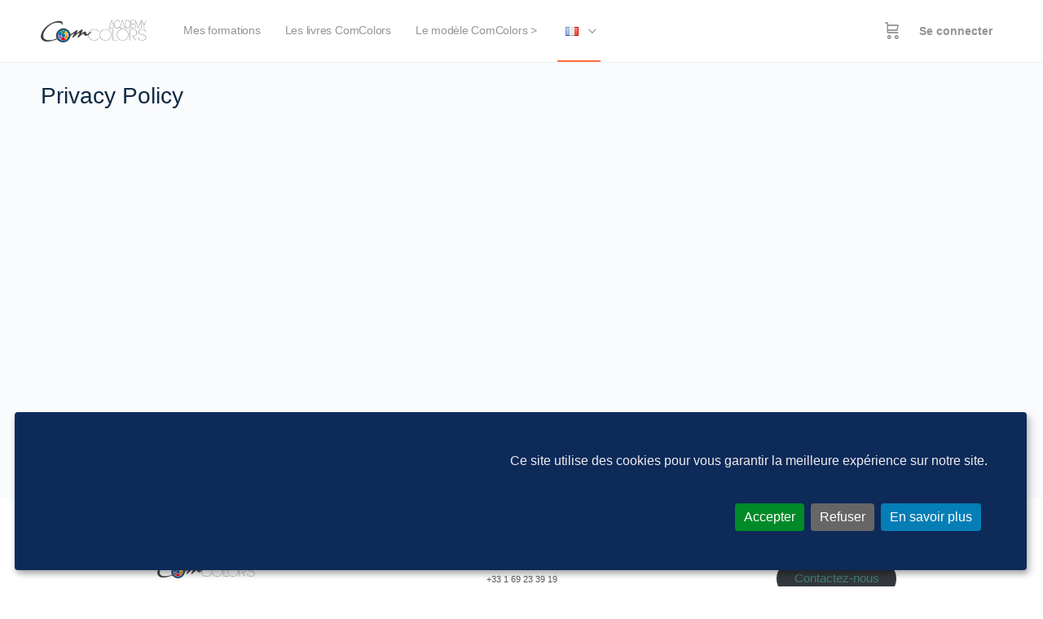

--- FILE ---
content_type: application/javascript; charset=utf-8
request_url: https://academy.comcolors.com/wp-content/themes/buddyboss-theme/assets/js/plugins/learndash.min.js?ver=2.11.0
body_size: 4847
content:
/*! 
 * BuddyBoss Theme JavaScript Library 
 * @package BuddyBoss Theme 
 */
!function(e){"use strict";window.BBLMS={init:function(){this.switchLdGridList(),this.toggleTheme(),this.learnDashSidePanel(),this.lms_user_profile_js(),this.lms_single_course(),this.course_archive_js(),this.quizDetails(),this.quizUpload(),this.setElementorSpacing(),this.bbStickyLdSidebar(),this.singleLesson(),this.singleTopic(),this.singleQuiz(),this.showMoreParticipants(),this.inforBarStatus()},switchLdGridList:function(){var t=e(".bb-course-items:not(.is-cover)");e(document).on("click",".grid-filters .layout-view-course:not(.active)",(function(s){if(s.preventDefault(),void 0!==e(this).parent().attr("data-view")&&"ld-course"===e(this).parent().attr("data-view")){var a=e(this).parents("form");BBLMS.ajax_request&&BBLMS.ajax_request.abort(),t=e(this).parents("form").find(".bb-course-items:not(.is-cover)"),e(this).hasClass("layout-list-view")?(a.find(".layout-view-course").removeClass("active"),t.removeClass("grid-view"),t.removeClass("bb-grid"),t.removeClass("list-view"),t.removeClass("bb-list"),e(this).addClass("active"),t.addClass("list-view"),t.addClass("bb-list"),BBLMS.ajax_request=e.ajax({method:"POST",url:bs_data.ajaxurl,nonce:bs_data.nonce_list_grid,data:"action=buddyboss_lms_save_view&option=bb_layout_view&object="+e(this).parent().attr("data-view")+"&type=list&nonce="+bs_data.nonce_list_grid,success:function(e){}})):(a.find(".layout-view-course").removeClass("active"),t.removeClass("grid-view"),t.removeClass("bb-grid"),t.removeClass("list-view"),t.removeClass("bb-list"),e(this).addClass("active"),t.addClass("grid-view"),t.addClass("bb-grid"),BBLMS.ajax_request=e.ajax({method:"POST",url:bs_data.ajaxurl,nonce:bs_data.nonce_list_grid,data:"action=buddyboss_lms_save_view&option=bb_layout_view&object="+e(this).parent().attr("data-view")+"&type=grid&nonce="+bs_data.nonce_list_grid,success:function(e){}}))}}))},showMoreParticipants:function(){var t=e(".lms-course-members-list .lms-course-sidebar-heading .lms-count").text(),s=2,a=e(".lms-course-members-list #buddyboss_theme_learndash_course_participants_course_id").val(),o=e(".lms-course-members-list .bb-course-member-wrap .lme-more i"),i=e(".lms-course-members-list .bb-course-member-wrap .lme-more");e(".lms-course-members-list").on("click",".bb-course-member-wrap .lme-more",(function(){e(this).hasClass("loading-members")||(e(this).addClass("loading-members"),o.removeClass("bb-icon-angle-down"),o.addClass("bb-icon-spin"),o.addClass("animate-spin"),e(".lms-course-members-list .bb-course-member-wrap .lme-less").hide(),e.ajax({method:"GET",url:bs_data.ajaxurl,data:"action=buddyboss_lms_get_course_participants&_wpnonce="+bs_data.learndash.nonce_get_courses+"&total="+t+"&page="+s+"&course="+a,success:function(t){e(".lms-course-members-list .bb-course-member-wrap .course-members-list.course-members-list-extra").show(),e(".lms-course-members-list .bb-course-member-wrap .course-members-list-extra").append(t.data.html),e(window).trigger("resize"),"false"===t.data.show_more&&e(".lms-course-members-list .bb-course-member-wrap .lme-more").remove(),s=t.data.page,0===e(".ld-sidebar-widgets").length&&e(".lms-topic-sidebar-wrapper .lms-topic-sidebar-data").animate({scrollTop:e(document).height()},1e3),o.addClass("bb-icon-angle-down"),o.removeClass("bb-icon-spin"),o.removeClass("animate-spin"),i.removeClass("loading-members")}}))}))},fetchCourses:function(t){var s=e("#bb-courses-directory-form");void 0!==t&&e(t).length>0&&(s=e(t).closest("form.bb-courses-directory"));for(var a=!1,o=["filter-categories","filter-instructors","search"],i=0;i<o.length;i++){var n=BBGetUrlParameter(window.location.search,o[i]),r=s.find('[name="'+o[i]+'"]').val();if(n!==r)switch(o[i]){case"filter-categories":case"filter-instructors":(n||"all"!==r)&&(a=!0);break;default:a=!0}if(a)break}a&&s.find('[name="current_page"]').val(1);var l=s.serialize(),c=bs_data.learndash.course_archive_url;return s.hasClass("bb-elementor-widget")&&(c=s.data("current_page_url")),l+="&request_url="+encodeURIComponent(c),BBLMS.ajax_request=e.ajax({method:"GET",url:bs_data.ajaxurl,data:l+"&action=buddyboss_lms_get_courses&_wpnonce="+bs_data.learndash.nonce_get_courses,success:function(t){_.isUndefined(t.data.layout)||(e(".layout-view").removeClass("active"),e(".layout-"+t.data.layout+"-view").addClass("active"));var a=s.find('[name="current_page"]').val();isNaN(a)&&(a=1),a>1&&!e("body").hasClass("bp-user")&&(c+="page/"+a+"/"),c+="?"+l,window.history.pushState({bblms_has_changes:!0,courses_html:t.data.html,type:s.find('[name="type"]').val()},"",c),s.find(".bs-dir-list").html(t.data.html),s.find("li.selected a span").text(t.data.count);var o=s.data("courses_label");if(1===parseInt(t.data.count)&&(o=s.data("course_label")),s.find(".bb-item-count").html('<span class="bb-count">'+t.data.count+"</span> "+o),t.data.scopes)for(var i in t.data.scopes)s.find("li#courses-"+i+" a span").text(t.data.scopes[i]).show();e(".courses-nav").find(".bb-icon-loader").remove()}}),!1},fetchCoursesPagination:function(t){var s=e("#bb-courses-directory-form");void 0!==t&&e(t).length>0&&(s=e(t).closest("form.bb-courses-directory"));var a=s.serialize(),o=s.attr("action");s.hasClass("bb-elementor-widget")&&(o=s.data("current_page_url")),""===o&&(o=bs_data.learndash.course_archive_url),a+="&request_url="+encodeURIComponent(o);var i=s.data("order");void 0!==i&&!1!==i&&(a=a+"&order="+i);var n=s.data("orderby");return void 0!==n&&!1!==n&&(a=a+"&orderby="+n),e.ajax({method:"GET",url:bs_data.ajaxurl,data:a+"&action=buddyboss_lms_get_courses&_wpnonce="+bs_data.learndash.nonce_get_courses,success:function(t){_.isUndefined(t.data.layout)||(e(".layout-view").removeClass("active"),e(".layout-"+t.data.layout+"-view").addClass("active"));var i=s.find('[name="current_page"]').val();if(isNaN(i)&&(i=1),"/"!==o.substr(-1)&&(o+="/"),i>1&&!e("body").hasClass("bp-user")&&(o+="page/"+i+"/"),o+="?"+a,window.history.pushState({bblms_has_changes:!0,courses_html:t.data.html,type:s.find('[name="type"]').val()},"",o),s.find(".bs-dir-list").html(t.data.html),s.find("li.selected a span").text(t.data.count),t.data.scopes)for(var n in t.data.scopes)s.find("li#courses-"+n+" a span").text(t.data.scopes[n]).show();e(".courses-nav").find(".bb-icon-loader").remove();var r=null,l=0,c=e("body.bb-is-mobile").length;if(e("#wpadminbar").length&&(l+=e("#wpadminbar").height()),e(".sticky-header .site-header--bb").length&&(l+=e(".sticky-header .site-header--bb").height()),!c){var d=e(".main-navs.bp-navs");(d.hasClass("courses-type-navs")&&d.hasClass("dir-navs")||d.hasClass("users-nav"))&&(r=d.offset().top)}r||(r=s.find(".bs-dir-list").length?s.find(".bs-dir-list").offset().top:s.offset().top),e("html, body").animate({scrollTop:r-l},400)}}),!1},course_archive_js:function(){e(document).on("change","#bb-courses-directory-form input[type=checkbox]",(function(e){e.preventDefault(),window.BBLMS.fetchCourses()})),window.onpopstate=function(t){if(t.state&&(!!t.state.hasOwnProperty("bblms_has_changes")&&t.state.bblms_has_changes)){var s=e("#bb-courses-directory-form");s.find(".bs-dir-list").html(t.state.courses_html),s.find('[name="type"]').val(t.state.type),s.find(".component-navigation > li").each((function(){e(this).removeClass("selected"),BBGetUrlParameter(e(this).find(" > a").attr("href"),"type")===t.state.type&&e(this).addClass("selected")}))}},e(document).on("click","#bb-course-list-grid-filters .grid-filters a:not(.active)",(function(t){t.preventDefault(),BBLMS.ajax_request&&BBLMS.ajax_request.abort(),e("#bb-course-list-grid-filters .grid-filters a").removeClass("active"),e(t.currentTarget).addClass("active");var s=e(t.currentTarget).data("view"),a=e(".ld-course-list-content");a.hasClass("list-view")&&a.removeClass("list-view"),a.hasClass("grid-view")&&a.removeClass("grid-view"),a.addClass(s+"-view"),BBLMS.ajax_request=e.ajax({method:"POST",url:bs_data.ajaxurl,nonce:bs_data.nonce_list_grid,data:"action=buddyboss_lms_save_view&option=bb_layout_view&object="+e(this).parent().attr("data-view")+"&type="+s+"&nonce="+bs_data.nonce_list_grid,success:function(e){}})})),e(document).ready((function(){if(e("body #bb-course-list-grid-filters").length){var t="";t=e("#bb-course-list-grid-filters .grid-filters .layout-grid-view").hasClass("active")?"grid-view":"list-view",e(".ld-course-list-content").addClass(t)}})),e(document).on("change","#bb-courses-directory-form [name='orderby'], #bb-courses-directory-form [name='filter-categories'], #bb-courses-directory-form [name='filter-instructors']",(function(e){e.preventDefault(),window.BBLMS.fetchCourses(e.target)})),e(document).on("click","#bb-courses-directory-form .bs-sort-button",(function(t){t.preventDefault(),t.currentTarget.classList.toggle("active"),e("#bs-courses-order-by").toggleClass("open")})),e(document).on("click","#bb-courses-directory-form .bb-lms-pagination a.page-numbers",(function(t){t.preventDefault();var s=1,a=e(this).attr("href").split("/");if(a.length>0)for(var o=0;o<a.length;o++)if("page"===a[o]){s=a[o+1];break}0===e(this).closest("form").find('[name="current_page"]').length&&e("<input>").attr({type:"hidden",name:"current_page"}).appendTo(e(this).closest("form")),e(this).closest("form").find('[name="current_page"]').val(s),window.BBLMS.fetchCoursesPagination(t.target)})),e(document).on("click","#bb-courses-directory-form .component-navigation a:not(.more-button)",(function(t){t.preventDefault(),BBLMS.ajax_request&&BBLMS.ajax_request.abort(),e(this).closest(".component-navigation").find("> li").removeClass("selected"),e(this).closest("li").addClass("selected").append('<i class="bb-icon-loader animate-spin"></i>');var s=BBGetUrlParameter(e(this).attr("href"),"type");e(this).closest("form").find('[name="type"]').val(s),e(this).closest("form").find('[name="current_page"]').val(1),window.BBLMS.fetchCourses(t.target)})),document.addEventListener("click",(function(t){var s=e("#course-order-dropdown"),a=t.target;if(s===a&&s.contains(a))return!1;for(var o=e("#bb-courses-directory-form .bs-dropdown"),i=e("#bb-courses-directory-form .bs-dropdown-link"),n=0;n<i.length;n++)i[n]===a||i[n].contains(a)||i[n].classList.remove("active");for(n=0;n<o.length;n++)o[n]!=a.parentElement.nextElementSibling&&o[n].classList.remove("open")})),e("form.bb-courses-directory").on("submit",(function(e){return e.preventDefault(),BBLMS.ajax_request&&BBLMS.ajax_request.abort(),window.BBLMS.fetchCourses(e.target),!1})),e("#bb-courses-directory-form #bs_members_search").on("keypress",(function(t){13==t.which&&e(t.target).closest("form.bb-courses-directory").submit()}))},toggleTheme:function(){e(document).on("click","#bb-toggle-theme",(function(t){t.preventDefault();var s="";e("body").hasClass("bb-dark-theme")?(e.removeCookie("bbtheme",{path:"/"}),e("body").removeClass("bb-dark-theme")):(e.cookie("bbtheme","dark",{path:"/"}),e("body").addClass("bb-dark-theme"),s="dark"),"undefined"!=typeof toggle_theme_ajax&&null!=toggle_theme_ajax&&toggle_theme_ajax.abort();var a={action:"buddyboss_lms_toggle_theme_color",color:s};"undefined"!=typeof toggle_theme_ajax&&null!=toggle_theme_ajax&&(toggle_theme_ajax=e.post(ajaxurl,a,(function(e){})))}))},eLearningSizeUpdate:function(){setTimeout((function(){console.log("window.appConf -> ",window.appConf),window.appConf&&window.appConf.onContainersizeUpdated&&window.appConf.onContainersizeUpdated(),window.dispatchEvent(new Event("resize"))}),1e3)},learnDashSidePanel:function(){const t=this;function s(){e(".bb-buddypanel.bb-sfwd-aside .site-header--elementor").length>0&&(setTimeout((function(){e(window).trigger("resize")}),300),setTimeout((function(){e(window).trigger("resize")}),500))}e(document).on("click",".header-maximize-link",(function(a){a.preventDefault(),e("body").addClass("lms-side-panel-close"),e(".lms-topic-sidebar-wrapper").addClass("lms-topic-sidebar-close"),e.cookie("lessonpanel","closed",{path:"/"}),s(),t.eLearningSizeUpdate()})),e(document).on("click",".header-minimize-link",(function(a){a.preventDefault(),e("body").removeClass("lms-side-panel-close"),e(".lms-topic-sidebar-wrapper").removeClass("lms-topic-sidebar-close"),e.removeCookie("lessonpanel",{path:"/"}),s(),t.eLearningSizeUpdate()})),e(window).width()<820&&(e("body").addClass("lms-side-panel-close"),e(".lms-topic-sidebar-wrapper").addClass("lms-topic-sidebar-close show-in-mobile"),e(document).on("click",".header-minimize-link",(function(t){t.preventDefault(),e("body").addClass("lms-side-panel-close-sm")})),e(document).click((function(t){var s=e(".header-minimize-link");s.is(t.target)||0!==s.has(t.target).length||e("body").removeClass("lms-side-panel-close-sm")}))),e(window).on("resize",(function(){e(window).width()<768&&e(document).click((function(t){var s=e(".header-minimize-link");s.is(t.target)||0!==s.has(t.target).length||e("body").removeClass("lms-side-panel-close-sm")}))}))},lms_course_single_js:function(){e(document).on("click",".learndash-course-single-nav",(function(t){t.preventDefault(),e("ul.learndash-course-single-main-nav").find("li.current.selected").removeClass("current").removeClass("selected");var s=e(t.currentTarget).closest("li");s.addClass("current"),s.addClass("selected");var a=e(t.currentTarget).data("tab"),o=e(".learndash-course-single-tab-content");e.each(o,(function(t){var s=e(this);s.data("tab")==a?s.removeClass("hide"):s.addClass("hide")}))}))},lms_single_course:function(){function t(){var t=e(".bb-learndash-banner").height(),s=e(".bb-thumbnail-preview .bb-preview-course-link-wrap");if(s.length)var a=s.height();else a=0;var o=t/2+a/2;e(window).width()>820&&e(".bb-single-course-sidebar.bb-preview-wrap").css({"margin-top":"-"+o+"px"})}function s(){var t=e("#main").width();e(".bb-learndash-banner .bb-course-banner-info.container").width(t)}e(".bb-course-video-overlay").magnificPopup({fixedBgPos:!0,fixedContentPos:!0,items:{src:".bb_course_video_details",type:"inline"},callbacks:{open:function(){e.magnificPopup.instance.close=function(){e(58)&&(e("video").trigger("pause"),e.magnificPopup.proto.close.call(this))}}}}),t(),s(),e(window).on("resize",(function(){s(),t()})),e(".bb-toggle-panel").on("click",(function(e){e.preventDefault(),setTimeout((function(){s()}),300),setTimeout((function(){s()}),600)})),e(".lms-topic-sidebar-wrapper .lms-toggle-lesson").on("click",(function(){setTimeout((function(){e(window).trigger("resize")}),300)}))},lms_user_profile_js:function(){e(document).on("click",".bb-lms-user-profile-tab",(function(t){t.preventDefault(),e("ul.bb-lms-user-profile-tabs").find("li.current.selected").removeClass("current").removeClass("selected");var s=e(t.currentTarget).closest("li");s.addClass("current"),s.addClass("selected");var a=e(t.currentTarget).data("tab"),o=e(".bb-lms-user-profile-tab-content");e.each(o,(function(t){var s=e(this);s.data("tab")==a?s.removeClass("hide"):s.addClass("hide")}))}))},quizDetails:function(){if(e("#bb-lms-quiz-id").length){var t=e("#bb-lms-quiz-id").val();e("div.quiz_progress_container").insertBefore(e(".wpProQuiz_results .wpProQuiz_resultTable")),e("#wpProQuiz_"+t).on("learndash-quiz-init",(function(){}))}},ajaxCompleteProcess:function(){e(document).ajaxComplete((function(t,s,a){if((a.data.indexOf("action=wp_pro_quiz_load_quiz_data")||a.data.indexOf("action=wp_pro_quiz_completed_quiz"))&&a.data&&""!=a.data){var o=a.data.split("&"),i="";for(var n in o)if(-1!=o[n].indexOf("action")){i=void 0!==(i=o[n].split("="))[1]?i[1]:"";break}if(""!=i&&"wp_pro_quiz_load_quiz_data"==i&&e(".wpProQuiz_resultTable").length){e(".bb_avg_progress").show();var r=new ProgressBar.Path("#bb_avg_shape",{duration:3e3,from:{color:"#ECCBFF",width:8},to:{color:"#ECCBFF",width:8},easing:"easeInOut",step:function(e,t){t.path.setAttribute("stroke",e.color),t.path.setAttribute("stroke-width",e.width)}}),l=s.responseJSON.averageResult;l=l>0?-l/100:0,r.animate(l)}if(""!=i&&"wp_pro_quiz_completed_quiz"==i&&e(".wpProQuiz_resultTable").length){o=decodeURIComponent(a.data).split("&");var c="";for(var n in o)if(-1!=o[n].indexOf("results")){c=void 0!==(c=o[n].split("="))[1]?c[1]:"",c=JSON.parse(c);break}void 0!==c.comp.result&&(c=c.comp.result);var d=new ProgressBar.Path("#quiz_shape_progress",{duration:3e3,from:{color:"#00A2FF",width:8},to:{color:"#7FE0FF",width:8},easing:"easeInOut",step:function(e,t){t.path.setAttribute("stroke",e.color),t.path.setAttribute("stroke-width",e.width)}});jQuery(".bb_progressbar_label").text(c+"%"),jQuery(".bb_progressbar_points").text(jQuery(".wpProQuiz_points").text()),c>0&&(c=-c/100),d.animate(c)}}}))},quizUpload:function(){function t(){e("input.wpProQuiz_upload_essay[type=file]:not(.styled)").each((function(){var t=e(this),s=t.attr("id");t.addClass("styled"),t.after('<label for="'+s+'">'+bs_data.translation.choose_a_file_label+"</label>")})),e("input.wpProQuiz_upload_essay[type=file]").change((function(t){var s=e(this);s.next().html(s.val());0===s.val().length?s.next().html(bs_data.translation.choose_a_file_label):s.next().html(s.val().replace(/C:\\fakepath\\/i,""))}))}t(),e(document).ajaxComplete((function(){t()}))},bbStickyLdSidebar:function(){function t(){var t=e("#masthead").outerHeight();if(e(window).width()>820&&0==e(".bb-ld-sticky-sidebar .ld-sidebar-widgets").length){e(".bb-ld-sticky-sidebar").stick_in_parent({offset_top:t+45});var s=0;e("body").hasClass("admin-bar")&&(s=32),e(".lms-topic-sidebar-data").css({"max-height":"calc(100vh - "+(t+s)+"px",top:t+s+"px"})}else e(".bb-ld-sticky-sidebar").trigger("sticky_kit:detach")}t(),e(window).on("resize",(function(){t()})),e(window).on("scroll",(function(){e("#learndash-payment-button-dropdown").length&&(e("#learndash-payment-button-dropdown").fadeOut("fast"),e(".learndash_checkout_buttons .learndash_checkout_button").removeClass("jq-dropdown-open").blur())})),e(".wpProQuiz_matrixSortString").length>0&&e("html").addClass("quiz-sort")},setElementorSpacing:function(){if(e(".elementor-location-header").length>0){var t=e(".elementor-location-header").outerHeight();e(".lms-topic-sidebar-wrapper, #learndash-page-content").css({"min-height":"calc(100vh - "+t+"px)"})}},showQuizNavigation:function(){var t=e(".wpProQuiz_list").find(".wpProQuiz_listItem"),s=e("#bb-lms-quiz-navigation");if(t.length&&s.length){for(var a="<ul>",o=1;o<=t.length;o++)a+='<li><a href="#" class="bb-lms-quiz-questions" data-index="'+(o-1)+'">'+o+"</a></li>";a+="</ul>",s.html(a)}},StyleInputQuestion:function(){function t(){e('.wpProQuiz_questionInput:not([type="text"]):not([type="email"]):not([type="tel"]):not([type="date"])').each((function(){e(this).hasClass("bbstyled")||e(this).addClass("bbstyled").after('<span class="input-style"></span>')}))}t(),e(document).ajaxComplete((function(){t()}))},singleLesson:function(){document.getElementById("learndash-page-content")&&e("#learndash-page-content").scroll((function(){e(window).trigger("resize")}))},singleTopic:function(){var t=e("body.single-sfwd-topic .lms-topic-item.current");t.length&&(t.closest("div").show(),t.parents().closest("li").removeClass("lms-lesson-turnover"));for(var s=[".sfwd-lessons-template-default",".sfwd-topic-template-default",".sfwd-quiz-template-default"],a=0;a<s.length;a++)e(s[a]+" #learndash-page-content #learndash-content #learndash-page-content .learndash_content_wrap #comments.comments-area").length>0&&e(s[a]+" #learndash-page-content #learndash-content #learndash-page-content .learndash_content_wrap #comments.comments-area").remove(),e(s[a]+" #learndash-page-content #learndash-content #learndash-page-content .learndash_content_wrap .ld-focus-comments").length>0&&e(s[a]+" #learndash-page-content #learndash-content #learndash-page-content .learndash_content_wrap .ld-focus-comments").remove()},singleQuiz:function(){var t=e("body.single-sfwd-quiz .lms-quiz-item.current");if(t.length&&(t.closest("div").show(),t.parents().closest("li").removeClass("lms-lesson-turnover")),e(window).width()>768&&e(".wpProQuiz_quiz #bbpress-forums .bs-topic-sidebar-inner").length>0){['.wpProQuiz_content input.wpProQuiz_button[name="startQuiz"]','.wpProQuiz_content .wpProQuiz_QuestionButton[value="Next"]','.wpProQuiz_content .wpProQuiz_QuestionButton[value="Back"]'].forEach((function(t){e(t).click((function(){setTimeout((function(){e(window).trigger("scroll")}),0)}))}))}},inforBarStatus:function(){e(".ld-course-status-segment").length&&e(".ld-course-status-segment").each((function(){""==e(this).find(".ld-course-status-label").text().trim()&&e(this).find(".ld-course-status-label").addClass("no-label")}))}},e(document).ready((function(){window.BBLMS.ajax_request=null,window.BBLMS.init()}))}(jQuery);

--- FILE ---
content_type: application/javascript; charset=utf-8
request_url: https://academy.comcolors.com/wp-content/themes/buddyboss-theme/assets/js/main.min.js?ver=2.11.0
body_size: 11363
content:
/*! 
 * BuddyBoss Theme JavaScript Library 
 * @package BuddyBoss Theme 
 */
!function(e){"use strict";function t(e){var t,i,n=window.location.search.substring(1).split("&");for(i=0;i<n.length;i++)if((t=n[i].split("="))[0]===e)return void 0===t[1]||decodeURIComponent(t[1])}function i(){e(".buddypress.widget .gamipress-buddypress-user-details-listing:not(.is_loaded)").each((function(){""!==e(this).text().trim()&&(e(this).parent().append('<span class="showGamipressData" data-balloon-pos="right" data-balloon="'+bs_data.gamipress_badge_label+'"></span>'),e(this).find("img").length?e(this).parent().find(".showGamipressData").append('<img src="'+e(this).find("img").attr("src")+'"/>'):e(this).parent().find(".showGamipressData").append('<i class="bb-icon-l bb-icon-award"></i>'),e(this).parent().find(".gamipress-buddypress-user-details-listing").wrap('<div class="GamiPress-data-popup"></div>'),e(this).parent().find(".gamipress-buddypress-user-details-listing").append('<i class="bb-icon-l bb-icon-times hideGamipressData"></i>')),e(this).addClass("is_loaded")}))}var n;(window.BuddyBossTheme={init:function(){this.add_Class(),this.header_search(),this.Menu(),this.inputStyles(),this.sidePanel(),this.headerAside(),this.bbMasonry(),this.stickySidebars(),this.bbFitVideo(),this.LoadMorePosts(),this.jsSocial(),this.beforeLogIn(),this.bbRelatedSlider(),this.BuddyPanel_Dropdown(),this.fileUpload(),this.commentsValidate(),this.messageScroll(),e(".ld-in-focus-mode").length<=0&&this.ajax_comment(),this.DropdownToggle(),this.photoCommentFocus(),this.bpRegRequired(),this.inputFileStyle(),this.primaryNavBar(),this.forumsTopic(),this.profileFilterPoint(),this.heartbeat(),this.unReadNotifications(),this.ajaxComplete(),this.bpNavDropDown(),this.scrollToAnchor()},ajaxComplete:function(){e(document).ajaxComplete((function(e,t,i){void 0!==i.data&&"string"==typeof i.data&&i.data.indexOf("action=messages_get_thread_messages")>0&&"undefined"!=typeof wp&&void 0!==wp.heartbeat&&wp.heartbeat.connectNow()}))},ajax_comment:function(){e(document).on("submit","#commentform",(function(t){t.preventDefault();var i=e("#commentform"),n=e.post(i.attr("action"),i.serialize()),o=e("#commentform").find("[type='submit']").val();e("#comment").prop("disabled",!0),e("#commentform").find("[type='submit']").addClass("waiting"),e("#commentform").find("[type='submit']").prop("disabled",!0).val(bs_data.translation.comment_btn_loading),n.success((function(t,i,n){var o=e("<div></div>");o.append(t);var a="#comments",s=o.find(a);s.length<1&&(a=".comment-list",s=o.find(a));var r=s.find("li"),l=!1;r.each((function(t){var i=e(r[t]);0==e("#"+i.attr("id")).length&&(l=i.attr("id"))})),e(a).replaceWith(s);var d=e("#"+l).offset().top;e("body").hasClass("sticky-header")&&(d=e("#"+l).offset().top-e("#masthead").height()),e("body").hasClass("admin-bar")&&(d-=e("#wpadminbar").height()),l&&e("body, html").animate({scrollTop:d},600)})),n.fail((function(t){var i=e("<div></div>");i.append(t.responseText),i.find("style,meta,title,a").remove(),i=i.find(".wp-die-message p").text(),"object"==typeof bb_vue_loader&&"object"==typeof bb_vue_loader.common&&void 0!==bb_vue_loader.common.showSnackbar?bb_vue_loader.common.showSnackbar(i):alert(i)})),n.always((function(){e("#comment").prop("disabled",!1),e("#commentform").find("[type='submit']").removeClass("waiting"),e("#commentform").find("[type='submit']").prop("disabled",!1).val(o)}))}))},add_Class:function(){"complete"!==document.readyState&&"interactive"!==document.readyState||(document.getElementsByTagName("body")[0].className+=" bb-page-loaded");var t=document.querySelector(".bb-left-panel-mobile");t&&t.addEventListener("click",(function(e){e.preventDefault();var t=document.querySelector(".bb-mobile-panel-wrapper"),i=document.body;t.classList.toggle("closed"),i.classList.toggle("bb-mobile-panel-open")})),e(".bb-close-panel").on("click",(function(t){t.preventDefault(),e(".bb-mobile-panel-wrapper").addClass("closed"),e("body").removeClass("bb-mobile-panel-open")})),e(".bp-template-notice.bp-sitewide-notice").insertAfter("#masthead"),document.getElementById("learndash-page-content")&&e(".bp-template-notice.bp-sitewide-notice").prependTo("#learndash-page-content"),"bbp-topic-form"===e(".btn-new-topic").attr("data-modal-id")&&e("body").addClass("forum").find("#bbpress-forums").closest("article.type-page").addClass("type-forum"),e(".bb-sfwd-aside #masthead").hasClass("elementor-header")&&(e(".bb-toggle-panel").prependTo(".ld-course-navigation"),e(".site-header--elementor #bb-toggle-theme").length||e(".site-header--elementor .course-toggle-view").length||e(".bb-elementor-header-items").prependTo(".learndash-content-body")),e(".bb-sfwd-aside #masthead").hasClass("beaver-header")&&(e(".bb-toggle-panel").prependTo(".ld-course-navigation"),e(".bb-elementor-header-items").prependTo(".learndash-content-body")),"1"===e(".beaver-header > header").attr("data-sticky")&&e("body").addClass("beaver-sticky-header"),e(document).on("click","#members-list.item-list:not(.grid) li .has_hook_content .more-action-button",(function(t){e(this).parents("li.item-entry").toggleClass("active").siblings("li").removeClass("active"),t.preventDefault()})),e(".bb-mobile-panel-inner .main-navigation a").on("click",(function(t){!e(t.target).hasClass("bs-submenu-toggle")&&!e(t.target).parents(".bb-menu-section").length>0&&(e(".bb-mobile-panel-wrapper").addClass("closed"),e("body").removeClass("bb-mobile-panel-open"))}))},Menu:function(){e("#activity-sub-nav").BossSocialMenu(90),e("#object-nav:not(.vertical) > ul").BossSocialMenu(90),e(".bb-footer ul.footer-menu").BossSocialMenu(90),e(".bp-navs ul.component-navigation:not(.search-nav)").BossSocialMenu(35),e(".bb-profile-grid.bb-grid .bp-navs.user-subnav ul.subnav").BossSocialMenu(90),e("#object-nav > ul").length>0&&setTimeout((function(){window.dispatchEvent(new Event("resize"))}),0),e(".toggle-button").panelslider({bodyClass:"ps-active",clickClose:!0,onOpen:null}),e(document).on("click",".more-button",(function(t){t.preventDefault(),e(this).toggleClass("active open").next().toggleClass("active open"),e("body").toggleClass("nav_more_option_open")})),e(document).on("click",".hideshow .sub-menu a",(function(t){e("body").trigger("click");var i=e(this).parent();i.parent(".sub-menu").find("li").removeClass("current selected"),i.addClass("current selected")})),e(document).on("click",".bb-share",(function(e){e.preventDefault()})),e(document).click((function(t){var i=e(".more-button, .sub-menu");i.is(t.target)||0!==i.has(t.target).length||(e(".more-button").removeClass("active open").next().removeClass("active open"),e("body").removeClass("nav_more_option_open")),(e(t.target).hasClass("bb_more_dropdown__title")||e(t.target).closest(".bb_more_dropdown__title").length>0)&&(e(".more-button").removeClass("active open").next().removeClass("active open"),e("body").removeClass("nav_more_option_open"))}));var t=e("#masthead").height()+55;e(window).width()>768&&e(".site-content-grid > .bb-share-container").stick_in_parent({offset_top:t,spacer:!1});window.matchMedia("( max-width: 768px )").addEventListener("change",(function(i){i.matches?e(".site-content-grid > .bb-share-container").trigger("sticky_kit:detach"):e(".site-content-grid > .bb-share-container").stick_in_parent({offset_top:t,spacer:!1})})),e(".site-content-grid > .bb-share-container").stick_in_parent({offset_top:t,spacer:!1});var i=e(document),n=e(".sticky-header .site-header"),o=e(".bb-sfwd-aside .buddypanel"),a=e(".single-sfwd-lessons .site-header"),s=e(".single-sfwd-topic .site-header"),r="has-scrolled";i.scroll((function(){n.toggleClass(r,i.scrollTop()>=1),o.toggleClass(r,i.scrollTop()>=5),a.toggleClass(r,i.scrollTop()>=1),s.toggleClass(r,i.scrollTop()>=1)})),e(document).on("click",".header-aside div.menu-item-has-children > a",(function(t){t.preventDefault();var i=e(this).closest("div.menu-item-has-children");i.siblings(".selected").removeClass("selected"),i.toggleClass("selected")})),e("body").mouseup((function(t){e(".header-aside div.menu-item-has-children *").is(t.target)||e(".header-aside div.menu-item-has-children").removeClass("selected")}))},inputStyles:function(){var t=e('.mc4wp-form-fields input[type="submit"]');t.attr("disabled",!0),e('.mc4wp-form-fields input[type="email"]').keyup((function(){0!=e(this).val().length?t.attr("disabled",!1):t.attr("disabled",!0)})),e(".bs-bp-container-reg .field-visibility-settings input[type=radio]").each((function(){var t=e(this);e('<span class="bs-radio"></span>').insertAfter(t),t.addClass("bs-radio"),t.is(":checked")&&(t.next("span.bs-radio").addClass("on"),t.closest("label").addClass("on")),t.change((function(){t.closest("div.radio").find("span.bs-radio").removeClass("on"),t.closest("div.radio").find("label").removeClass("on"),t.next("span.bs-radio").addClass("on"),t.closest("label").addClass("on")}))}))},header_search:function(){e(".site-header.site-header--bb .header-search-link").on("click",(function(t){t.preventDefault(),e("body").toggleClass("search-visible"),navigator.userAgent.match(/(iPod|iPhone|iPad)/)||setTimeout((function(){e("body").find(".header-search-wrap .search-field-top").focus()}),90)})),e(".header-search-wrap .search-field-top").focus((function(){if(!navigator.userAgent.match(/(iPod|iPhone|iPad)/)){var e=this;setTimeout((function(){e.selectionStart=e.selectionEnd=1e4}),0)}})),e(".site-header.site-header--bb .close-search").on("click",(function(t){t.preventDefault(),e("body").removeClass("search-visible"),e(".header-search-wrap input.search-field-top").val("")})),e(document).click((function(t){var i=e(".header-search-wrap, .header-search-link");i.is(t.target)||0!==i.has(t.target).length||e("body").removeClass("search-visible")})),e(document).keyup((function(t){27===t.keyCode&&e("body").removeClass("search-visible")}))},unReadNotifications:function(){var t=[];e(document).on("click",".action-unread",(function(i){var n={action:"buddyboss_theme_unread_notification",notification_id:e(this).data("notification-id")};if(-1!==t.indexOf(e(this).data("notification-id")))return!1;t.push(e(this).data("notification-id"));var o=e(".bb-icon-bell"),a=e(o).parent().children(".count");a.length>0&&("all"!==e(this).data("notification-id")?a.html(parseInt(a.html())-1):parseInt(e("#header-notifications-dropdown-elem ul.notification-list li").length)<25?a.fadeOut():a.html(parseInt(a.html())-parseInt(e("#header-notifications-dropdown-elem ul.notification-list li").length))),("undefined"!==e(".notification-wrap.menu-item-has-children.selected ul.notification-list li").length&&1==e(".notification-wrap.menu-item-has-children.selected ul.notification-list li").length||"all"===e(this).data("notification-id"))&&e("#header-notifications-dropdown-elem ul.notification-list").html('<p class="bb-header-loader"><i class="bb-icon-loader animate-spin"></i></p>'),"all"!==e(this).data("notification-id")&&(e(this).parent().parent().fadeOut(),e(this).parent().parent().remove()),e.post(ajaxurl,n,(function(i){var n=e(".bb-icon-bell"),o=e(n).parent().children(".count");1===t.length&&i.success&&void 0!==i.data&&void 0!==i.data.contents&&e("#header-notifications-dropdown-elem ul.notification-list").length&&e("#header-notifications-dropdown-elem ul.notification-list").html(i.data.contents),void 0!==i.data.total_notifications&&i.data.total_notifications>0&&o.length>0?(e(o).text(i.data.total_notifications),e(".notification-header .mark-read-all").show()):(e(o).remove(),e(".notification-header .mark-read-all").fadeOut());var a=t.indexOf(e(this).data("notification-id"));t.splice(a,1)}))}))},sidePanel:function(){var t="";function i(){if(e("body").hasClass("bb-buddypanel")&&e("body").hasClass("header-style-5")&&e(".buddypanel").css("height",e("html").height()-e(".site-header").height()-e("#wpadminbar").height()+"px"),e("body").hasClass("buddypanel-header")||e("body").hasClass("buddypanel-logo")){if(e(".buddypanel .site-branding").length)var t=e(".buddypanel .site-branding").outerHeight();else t=0;if(e(".buddypanel .panel-head").length)var i=e(".buddypanel .panel-head").outerHeight();else i=0;if(e(".buddypanel .buddypanel-site-icon:visible").length)var n=e(".buddypanel .buddypanel-site-icon").outerHeight();else n=0;e("body:not(.buddypanel-open) .side-panel-inner:not(.is_block)").css("height","100%").css("height","-="+(i+n+40)+"px"),e("body.buddypanel-open .side-panel-inner:not(.is_block)").css("height","100%").css("height","-="+(t+i+40)+"px")}}function n(){window.matchMedia("(pointer: coarse)").matches?e(".side-panel-inner:not(.is_block)").addClass("touch-only"):(e(".side-panel-inner:not(.is_block)").removeClass("touch-only"),e(".side-panel-inner:not(.is_block)").mousewheel((function(t){t.preventDefault(),e(".side-panel-inner").removeClass("touch-only");var i=this.scrollTop;this.scrollTop=i+t.deltaY*t.deltaFactor*-1,e("#buddypanel-menu:not(.buddypanel-menu-block)").addClass("side-panel-scroll"),e("#buddypanel-menu:not(.buddypanel-menu-block) li a").css("margin-top","-"+this.scrollTop+"px"),e("#buddypanel-menu:not(.buddypanel-menu-block) li a:after","#buddypanel-menu:not(.buddypanel-menu-block) li a:before").css("display","none"),clearTimeout(e.data(this,"scrollTimer")),e.data(this,"scrollTimer",setTimeout((function(){e("#buddypanel-menu:not(.buddypanel-menu-block)").removeClass("side-panel-scroll")}),250))})))}e(".bb-toggle-panel").on("click",(function(i){i.preventDefault(),e("body").addClass("buddypanel-transtioned"),e(".buddypanel").on("webkitTransitionEnd otransitionend oTransitionEnd msTransitionEnd transitionend",(function(){setTimeout((function(){e("body").removeClass("buddypanel-transtioned")}),200)})),e("body").hasClass("buddypanel-open")?(e("body").removeClass("buddypanel-open"),t="closed"):(e("body").addClass("buddypanel-open"),t="open"),function(e,t,i,n,o){var a=e+"="+escape(t)+";";i&&(i instanceof Date?isNaN(i.getTime())&&(i=new Date):i=new Date((new Date).getTime()+1e3*parseInt(i)*60*60*24),a+="expires="+i.toUTCString()+";");n&&(a+="path="+n+";");o&&(a+="domain="+o+";");document.cookie=a}("buddypanel",t,30,"/"),e(".elementor-section-stretched").length>0&&(setTimeout((function(){e(window).trigger("resize")}),300),setTimeout((function(){e(window).trigger("resize")}),500)),e(".elementor-section[style*=width]").length>0&&(setTimeout((function(){e(window).trigger("resize")}),300),setTimeout((function(){e(window).trigger("resize")}),500)),e("side-panel-inner:not(.is_block) .bs-submenu-toggle").removeClass("bs-submenu-open"),e("side-panel-inner:not(.is_block) .sub-menu").removeClass("bb-open")})),i(),e(window).on("resize",(function(){i()})),e(".bb-toggle-panel").on("click",(function(e){e.preventDefault(),i(),setTimeout((function(){i()}),300),setTimeout((function(){i()}),600)})),n(),e(window).resize((function(){n()}))},headerAside:function(){function t(){e(".user-wrap .menu-item-has-children").each((function(){var t=e(this),i=e("> .wrapper > .bb-sub-menu",t),n=t.closest(".wrapper"),o=t.position(),a=n.position(),s=o.top+a.top,r=jQuery(window).height()-s-120;i.css({"max-height":r+"px"})})),e(".user-wrap .menupop.parent").each((function(){var t=e(this),i=e("> .ab-sub-wrapper > .ab-submenu",t),n=t.position(),o=jQuery(window).height()-n.top-120;i.css({"max-height":o+"px"})}))}e(".sub-menu-inner > li").each((function(){0!==e(this).find(".ab-sub-wrapper").length&&(e(this).addClass("parent"),e(this).find(".ab-sub-wrapper").addClass("wrapper"))})),t(),e(window).resize((function(){t()})),e(".user-wrap li.parent, .user-wrap .menu-item-has-children").on("mouseover",(function(){var i=e(this),n=e("> .wrapper",i),o=i.position();n.css({top:o.top}),t()}))},DropdownToggle:function(){jQuery(document).on("click","a.bs-dropdown-link.bb-reply-actions-button",(function(e){e.preventDefault(),jQuery(this).hasClass("active")?jQuery(this).removeClass("active").next(".bb-reply-actions-dropdown").removeClass("open").closest("li").removeClass("dropdown-open"):(jQuery("a.bs-dropdown-link.bb-reply-actions-button").removeClass("active").next(".bb-reply-actions-dropdown").removeClass("open").closest("li").removeClass("dropdown-open"),jQuery(this).toggleClass("active").next(".bb-reply-actions-dropdown").toggleClass("open").closest("li").toggleClass("dropdown-open"))})),e(document).click((function(t){var i=e(".bb-reply-actions-dropdown, a.bs-dropdown-link.bb-reply-actions-button"),n=e(".forum_single_action_more-wrap");i.is(t.target)||0!==i.has(t.target).length||(e(".bb-reply-actions-dropdown").removeClass("open"),e("a.bs-dropdown-link.bb-reply-actions-button").removeClass("active").closest("li").removeClass("dropdown-open")),(e(t.target).hasClass("bb_more_dropdown__title")||e(t.target).closest(".bb_more_dropdown__title").length>0)&&(e(".bb-reply-actions-dropdown").removeClass("open"),e("a.bs-dropdown-link.bb-reply-actions-button").removeClass("active").closest("li").removeClass("dropdown-open")),n.is(t.target)||0!==n.has(t.target).length||e(".forum_single_action_wrap.is_visible").removeClass("is_visible")})),e(document).on("click",".bb-reply-actions-dropdown .bbp-reply-to-link",(function(t){e(".bb-reply-actions-dropdown").removeClass("open"),e("a.bs-dropdown-link.bb-reply-actions-button").removeClass("active")})),e(document).on("click",".bs-forums-items .bbp-reply-to-link",(function(t){e(this).closest(".bs-reply-list-item").addClass("in-focus")}))},bbMasonry:function(){e(".bb-masonry").css("visibility","visible").masonry({itemSelector:".bb-masonry .hentry",columnWidth:".bb-masonry-sizer"})},bbSlider:function(){},stickySidebars:function(){var t=e("#masthead").outerHeight(),i=30;e("body").hasClass("sticky-header")&&e("body").hasClass("admin-bar")?i=t+62:e("body").hasClass("sticky-header")?i=t+30:e("body").hasClass("admin-bar")&&(i=62),e(window).width()>1081&&(e(".bb-sticky-sidebar").stick_in_parent({spacer:!1,offset_top:i}),e(".activity #activity-stream #bp-ajax-loader .loading").length&&e(".bb-sticky-sidebar").trigger("sticky_kit:detach"),e(".activity #buddypress").on("bp_ajax_request",'[data-bp-list="activity"]',(function(){e(".bb-sticky-sidebar").stick_in_parent({spacer:!1,offset_top:i})})),e(".bb-sticky-sidebar").parent("#secondary, #user-activity").css("min-height",e(".bb-sticky-sidebar").height()));window.matchMedia("( max-width: 1081px )").addEventListener("change",(function(t){t.matches?e(".bb-sticky-sidebar").trigger("sticky_kit:detach"):e(".bb-sticky-sidebar").stick_in_parent({spacer:!1,offset_top:i})})),e(window).resize((function(){e(".bb-sticky-sidebar").parent("#secondary, #user-activity").css("min-height",e(".bb-sticky-sidebar").height())})),e(".bb-sticky-sidebar").length>0&&e(document).ajaxComplete((function(t,i,n){setTimeout((function(){e(document.body).trigger("sticky_kit:recalc")}),150)}))},bbFitVideo:function(){e(".thrv-page-section .tcb-video-background-el iframe").length>0&&e(".thrv-page-section .tcb-video-background-el iframe").addClass("fitvidsignore"),e(".tutor-video-player iframe").length>0&&e(".tutor-video-player iframe").addClass("fitvidsignore");var t=function(){setTimeout((function(){var t="";!e(".tutor-course-details-page").length>0&&!e(".tutor-course-single-content-wrapper").length>0&&(t='iframe[src*="vimeo"]'),e('iframe[src*="youtube"]'+(t?","+t:"")).parent().fitVids()}),300)};t(),e(document).ajaxComplete((function(){e(".elementor-popup-modal .elementor-widget-video").length||t(),e(".elementor-video-container").addClass("fitvidsignore")}));e(document).on("bp_nouveau_lazy_load",(function(e,i){void 0!==i&&void 0!==i.element&&"iframe"==i.element.getAttribute("data-lazy-type")&&t()}))},LoadMorePosts:function(){e(document).on("click",".button-load-more-posts",(function(t){t.preventDefault();var i=e(this),n=i.attr("href"),o=e(".post-grid");i.addClass("loading"),e.get(n,(function(t){e(".pagination-below").remove(),e(t).find("article.status-publish").each((function(t,i){var n=e(i);o.hasClass("bb-masonry")?o.append(n).masonry("appended",n).masonry():o.append(n)})),e(".post-grid").after(e(t).find(".pagination-below")),e(".post-grid").hasClass("bb-masonry")&&e(".bb-masonry").masonry({});var i=e(t).filter("script.bb_bookmarks_bootstrap");i.length>0&&i.each((function(){e("body").append(e(this))}))}))})),e(document).on("scroll",(function(){var t=e(".post-infinite-scroll");if(t.length){var i=t.offset();e(window).scrollTop()+e(window).height()>i.top&&(t.hasClass("loading")||t.trigger("click"))}}))},postGridLoader:function(){var t=e("article.type-post").not(".first").first().clone();t.removeClass("format-quote"),t.find(".entry-meta").remove(),t.find(".mejs-offscreen").remove(),t.find(".mejs-container").remove(),t.find("img").remove(),t.find(".post-format-icon").remove(),t.find(".post-main-link").remove(),t.find(".bb-gallery-slider").replaceWith('<a href="" class="entry-media entry-img"></a>'),t.find(".entry-img").length||t.prepend('<a href="" class="entry-media entry-img"></a>');for(var i="",n=0;n<=60;n++)i+="&nbsp; ";t.find(".entry-content").html("<span>"+i+"</span>"),i="";for(n=0;n<=20;n++)i+="&nbsp; ";return t.find(".entry-title > a").html(i),t.addClass("loading"),t},jsSocial:function(){e(".bb-shareIcons").jsSocials({showLabel:!0,showCount:!1,shares:[{share:"facebook",label:bs_data.facebook_label},{share:"twitter",label:bs_data.twitter_label}]}),e(".jssocials-share-link").each((function(){var t=e(this).find(".jssocials-share-label").text();e(this).attr("data-balloon-pos","right"),e(this).attr("data-balloon",t),e(this).attr("aria-label",t)})),e(".post-related-posts").find("a[data-balloon-pos]").attr("data-balloon-pos","left")},beforeLogIn:function(){var t="#bp-login-widget-user-login",i="#bp-login-widget-user-pass",n=e("#bp-login-widget-submit");function o(){var o=!1;e(t+","+i).each((function(){""==e(this).val()&&(o=!0)})),o?n.removeClass("bp-login-btn-active"):n.addClass("bp-login-btn-active")}o(),e(t+", "+i).keyup((function(){o()})),setTimeout((function(){e("#bp-login-widget-user-pass").each((function(t,i){e(this).is("*:-webkit-autofill")&&n.addClass("bp-login-btn-active")}))}),200);var a=".bbp-login-form #user_login",s=".bbp-login-form #user_pass",r=e(".bbp-login-form #user-submit");function l(){var t=!1;e(a+","+s).each((function(){""==e(this).val()&&(t=!0)})),t?r.removeClass("bp-login-btn-active"):r.addClass("bp-login-btn-active")}l(),e(a+", "+s).keyup((function(){l()})),e('form.bbp-login-form label[for="user_pass"]').append("<span class='label-switch'></span>"),e(document).on("click","form.bbp-login-form .label-switch",(function(t){var i=e(this),n=i.closest(".bbp-password").find("input#user_pass");i.toggleClass("bb-eye"),i.hasClass("bb-eye")?n.attr("type","text"):n.attr("type","password")})),e('form#bp-login-widget-form label[for="bp-login-widget-user-pass"]').append("<span class='label-switch'></span>"),e(document).on("click","form#bp-login-widget-form .label-switch",(function(t){var i=e(this),n=i.closest("form").find("input#bp-login-widget-user-pass");i.toggleClass("bb-eye"),i.hasClass("bb-eye")?n.attr("type","text"):n.attr("type","password")}))},bbRelatedSlider:function(){if(e("body").hasClass("has-sidebar"))var t=900;else t=544;function i(){var i="rtl"===e("html").attr("dir"),n={infinite:!1,slidesToShow:2,slidesToScroll:2,adaptiveHeight:!0,arrows:!0,prevArrow:i?'<a class="bb-slide-next"><i class="bb-icon-l bb-icon-angle-left"></i></a>':'<a class="bb-slide-prev"><i class="bb-icon-l bb-icon-angle-right"></i></a>',nextArrow:i?'<a class="bb-slide-prev"><i class="bb-icon-l bb-icon-angle-left"></i></a>':'<a class="bb-slide-next"><i class="bb-icon-l bb-icon-angle-right"></i></a>',appendArrows:".post-related-posts h3",rtl:i,responsive:[{breakpoint:t,settings:{slidesToShow:1,slidesToScroll:1}}]};e(".post-related-posts .post-grid").not(".slick-initialized").slick(n)}i(),e(window).on("resize",(function(){i(),e(".post-related-posts .slick-slider").slick("reinit"),e(".post-related-posts .slick-slider").slick("resize"),e(".post-related-posts .slick-slider").slick("refresh")}))},BuddyPanel_Dropdown:function(){e(".buddypanel-menu .sub-menu").each((function(){e(this).closest("li.menu-item-has-children").find("a:first").append('<i class="bb-icon-l bb-icon-angle-down bs-submenu-toggle"></i>')})),e(document).on("click",".bs-submenu-toggle",(function(t){t.preventDefault(),e(this).toggleClass("bs-submenu-open").closest("a").next(".sub-menu").toggleClass("bb-open"),e(this).parent(".menu-item-has-children").toggleClass("bb-open-parent")})),e("aside.buddypanel .buddypanel-menu .current-menu-parent").find("ul.sub-menu").addClass("bb-open");var t=e(".bb-mobile-panel-inner .menu-item-has-children.current-menu-ancestor, .bb-mobile-panel-inner .menu-item-has-children.current_page_item, .bb-mobile-panel-inner .menu-item-has-children.current-menu-item, .bb-mobile-panel-inner .menu-item-has-children.current-menu-parent");t.children("ul.sub-menu").addClass("bb-open"),t.children("ul.sub-menu").prev().children(".bs-submenu-toggle").addClass("bs-submenu-open")},fileUpload:function(){e(".job-manager-form fieldset input[type=file], .ginput_container_fileupload > input[type=file], .ginput_container_post_image input[type=file]").each((function(){var t=e(this),i=t.attr("id");t.after('<label for="'+i+'">'+bs_data.translation.choose_a_file_label+"</label>")})),e(".job-manager-form fieldset input[type=file], .ginput_container_fileupload > input[type=file], .ginput_container_post_image input[type=file]").change((function(t){var i=e(this);i.next().html(i.val());0===i.val().length?i.next().html(bs_data.translation.choose_a_file_label):i.next().html(i.val().replace(/C:\\fakepath\\/i,""))}))},commentsValidate:function(){jQuery.validator.addMethod("BBEmail",(function(e,t){return this.optional(t)||/^([a-zA-Z0-9!#$%&\'*+\/=?^_`{|}~\.-])+\@(([a-zA-Z0-9-])+\.)+([a-zA-Z0-9]{2,4})+$/.test(e)}),bs_data.translation.email_validation);e("#commentform").validate({rules:{author:{required:!0,normalizer:function(t){return e.trim(t)}},email:{required:!0,BBEmail:!0},url:{url:!0},comment:{required:!0,normalizer:function(t){return e.trim(t)}}},messages:{author:"Please enter your name",email:{required:"Please enter an email address",email:"Please enter a valid email address"},url:"Please enter a valid URL e.g. http://www.mysite.com",comment:"Please fill the required field"},errorElement:"div",errorPlacement:function(e,t){t.after(e)}});e("#comment").focus((function(){e(this).parents("#respond").addClass("bb-active")})),e("#comment").blur((function(){e(this).parents("#respond").removeClass("bb-active")}))},messageScroll:function(){},photoCommentFocus:function(){e(document).on("click",".bb-media-model-wrapper .bs-comment-textarea",(function(t){t.preventDefault(),e(".bb-media-model-wrapper").animate({scrollTop:e(".bb-media-model-wrapper")[0].scrollHeight},"slow")}))},bpRegRequired:function(){e(".bs-bp-container-reg .signup-form input").removeAttr("required")},inputFileStyle:function(){var e=document.querySelectorAll(".bb-inputfile");Array.prototype.forEach.call(e,(function(e){var t=e.nextElementSibling,i=t.innerHTML;e.addEventListener("change",(function(e){var n="";(n=this.files&&this.files.length>1?(this.getAttribute("data-multiple-caption")||"").replace("{count}",this.files.length):e.target.value.split("\\").pop())?t.querySelector("span").innerHTML=n:t.innerHTML=i}))}))},primaryNavBar:function(){function t(e){if(Array.isArray(e)){for(var t=0,i=Array(e.length);t<e.length;t++)i[t]=e[t];return i}return[].slice.call(e)}var i=document.getElementById("primary-navbar"),n=document.getElementById("primary-menu"),o=document.getElementById("navbar-extend"),a=document.getElementById("navbar-collapse");function s(){var s=o.children,r=0;[].concat(t(s)).forEach((function(e){e.outHTML="",n.appendChild(e)}));var l=i.offsetWidth-(a.offsetWidth+30),d=(n.offsetWidth,n.children);[].concat(t(d)).forEach((function(t){(r+=t.offsetWidth+(e("body").hasClass("header-style-2")?0:5))>l&&(t.outHTML="",o.appendChild(t))})),o.getElementsByTagName("li").length>=1?a.classList.add("hasItems"):a.classList.remove("hasItems"),n.classList.remove("bb-primary-overflow")}void 0!==n&&null!=n&&(e(window).on("resize",(function(){setTimeout((function(){s()}),300)})),s(),setTimeout((function(){s()}),300),setTimeout((function(){s()}),900),e(".bb-toggle-panel").on("click",(function(t){t.preventDefault(),s(),setTimeout((function(){s(),e(".post-grid").hasClass("bb-masonry")&&e(".bb-masonry").masonry({})}),300),setTimeout((function(){s()}),600)})))},forumsTopic:function(){var i=e("#masthead").outerHeight();e(window).width()>768&&e("#bbpress-forums .bs-topic-sidebar-inner").stick_in_parent({offset_top:i+45,spacer:!1,bottoming:!0});window.matchMedia("( max-width: 768px )").addEventListener("change",(function(t){t.matches?e("#bbpress-forums .bs-topic-sidebar-inner").trigger("sticky_kit:detach"):e("#bbpress-forums .bs-topic-sidebar-inner").stick_in_parent({offset_top:i+45,spacer:!1,bottoming:!1})})),e("body .bbp-topic-form").length&&(e(document).on("keyup",".bbp-topic-form #new-post #bbp_topic_title",(function(t){9!=t.which||t.shiftKey||(t.preventDefault(),e(t.target).closest(".bbp-topic-form #new-post .bbp-editor-content").focus())})),e(document).on("keyup",".bbp-topic-form #new-post .bbp-editor-content",(function(t){9==t.which&&t.shiftKey&&(t.preventDefault(),e(t.target).closest(".bbp-topic-form #new-post #bbp_topic_title").focus())})),e(document).on("keyup",".bbp-topic-form #new-post #bbp_topic_tags",(function(t){9==t.which&&t.shiftKey&&(t.preventDefault(),e(t.target).closest(".bbp-topic-form #new-post #bbp_editor_topic_content").focus())}))),e("body .bbp-reply-form").length&&e(document).on("keyup",".bbp-reply-form #new-post #bbp_topic_tags",(function(t){9==t.which&&t.shiftKey&&(t.preventDefault(),e(t.target).closest(".bbp-reply-form #new-post .bbp-editor-content").focus())}));var n='<div class="bb-modal-overlay js-modal-close"></div>';e(document).on("click","a[data-modal-id]",(function(t){t.preventDefault(),e("body").addClass("bb-modal-overlay-open").append(n),e(".bb-modal-overlay").fadeTo(0,1);var i=e(t.target).closest(".bb-grid"),o=e(this).attr("data-modal-id");if(1===e("body.single-forum").length&&e(t.target).parent().hasClass("bbpress-sidebar")?i=i.find("#bbpress-forums"):0<i.find("#bbpress-forums").length&&(i=e(t.target).closest("#bbpress-forums")),i.find("."+o).fadeIn(0).addClass("bb-modal-open"),i.find(".bbp-reply-form").length){i.find(".bbp-reply-form").find("#bbp_reply_to").val(0),i.find(".bbp-reply-form").find("#bbp-reply-to-user").html(i.find(i.find(".topic-lead").find(".item-meta").get(0)).find(".bbp-author-name").text());var a=i.find("#bbp_topic_id").val(),s=e("#topic-"+a+"-replies li.bs-item-wrap #bbp_topic_excerpt").val();""!=s&&(s+="...",i.find(".bbp-reply-form").find("#bbp-reply-exerpt").text(s));var r=i.find(".bbp-the-content").data("key");void 0!==window.forums_medium_reply_editor&&void 0!==window.forums_medium_reply_editor[r]&&window.forums_medium_reply_editor[r].subscribe("editableInput",(function(){""!=e.trim(window.forums_medium_reply_editor[r].getContent()).replace("<p><br></p>","")?i.find(".bbp-the-content").removeClass("error"):i.find(".bbp-the-content").addClass("error")}))}void 0!==window.forums_medium_topic_editor&&void 0!==window.forums_medium_topic_editor[r]&&window.forums_medium_topic_editor[r].subscribe("editableInput",(function(){""!=e.trim(window.forums_medium_topic_editor[r].getContent()).replace("<p><br></p>","")?i.find(".bbp-the-content").removeClass("error"):i.find(".bbp-the-content").addClass("error")})),i.find(".bbp-topic-form").trigger("bbp_after_load_topic_form",{click_event:this}),i.find(".bbp-reply-form").trigger("bbp_after_load_reply_form",{click_event:this})})),e(document).on("click","a[data-modal-id-inline]",(function(t){if(!e(this).closest(".bs-single-forum-list").hasClass("bb-single")){t.preventDefault(),e("body").addClass("bb-modal-overlay-open").append(n),e(".bb-modal-overlay").fadeTo(0,1);var i=e(this).attr("data-modal-id-inline");e("#"+i).fadeIn(0).addClass("bb-modal-open");var o=e(t.target).closest(".bb-grid");if(o.find(".bbp-reply-form").length){o.find(".bbp-reply-form").find("#bbp-reply-to-user").html(e(e(this).closest("li").find(".bs-reply-list-item").get(0)).find(".item-meta").find(".bbp-author-name").text());var a=e(this).closest(".bs-reply-list-item").find(".bbp-author-name").text().trim(),s=e(this).closest(".bs-reply-list-item").find(">.bbp-reply-content").text().trim().substring(0,50);if(e(this).closest(".bs-reply-list-item").find(">.bbp-reply-content .bb-activity-media-elem").length){var r=e(this).closest(".bs-reply-list-item").find(">.bbp-reply-content .bb-activity-media-elem .document-helper-text")[0];""!==(r=e(r).text())&&(s=e(this).closest(".bs-reply-list-item").find(">.bbp-reply-content").text().trim().replace(new RegExp(r,"g"),"").substring(0,50).trim());var l=e(this).closest(".bs-reply-list-item").find(">.bbp-reply-content .bb-activity-media-elem").not(".document-activity")[0];""!==(l=e(l).text().trim())&&(s=e(this).closest(".bs-reply-list-item").find(">.bbp-reply-content").text().trim().replace(new RegExp(l,"g"),"").substring(0,50).trim())}if(e(this).closest(".bs-reply-list-item").find(">.bbp-reply-content .bb-activity-media-wrap .bp-video-thumbnail-uploader").length){var d=e(this).closest(".bs-reply-list-item").find(">.bbp-reply-content .bb-activity-media-wrap")[0];""!==(d=e(d).text().trim())&&(s=e(this).closest(".bs-reply-list-item").find(">.bbp-reply-content").text().trim().replace(new RegExp(d,"g"),"").substring(0,50).trim())}if(e(this).closest(".bs-reply-list-item").find(">.bbp-reply-content .bbp-reply-revision-log").length){var c=e(this).closest(".bs-reply-list-item").find(">.bbp-reply-content .bbp-reply-revision-log").text().trim();s=e(this).closest(".bs-reply-list-item").find(">.bbp-reply-content").text().trim().replace(new RegExp(c,"g"),"").substring(0,50).trim()}""!==a&&o.find(".bbp-reply-form").find("#bbp-reply-to-user").text(a);var b=o.find(".bbp-reply-form").find("#bbp-reply-exerpt");""!==s?(b.removeClass("show-empty"),s+="..."):b.addClass("show-empty"),b.text(s);var p=o.find(".bbp-the-content").data("key");void 0!==window.forums_medium_reply_editor&&void 0!==window.forums_medium_reply_editor[p]&&window.forums_medium_reply_editor[p].subscribe("editableInput",(function(){""!=e.trim(window.forums_medium_reply_editor[p].getContent()).replace("<p><br></p>","")?o.find(".bbp-the-content").removeClass("error"):o.find(".bbp-the-content").addClass("error")}))}o.find(".bbp-reply-form").trigger("bbp_after_load_inline_reply_form",{click_event:this})}})),e(document).on("click",".js-modal-close",(function(t){t.preventDefault(),e(".bb-modal-box, .bb-modal-overlay").fadeOut(50,(function(){e(".bb-modal-overlay").remove()})),e("body").removeClass("popup-modal-reply bb-modal-overlay-open"),e(".bs-reply-list-item.in-focus").removeClass("in-focus"),e(".bb-modal-box").removeClass("bb-modal-open"),e(this).trigger("bbp_after_close_topic_reply_form",{click_event:this})})),e(document).on("click",".bb-modal-overlay",(function(t){t.preventDefault(),e("body").removeClass("bb-modal-overlay-open"),e(".bb-modal-box, .bb-modal-overlay").fadeOut(50,(function(){e(".bb-modal-overlay").remove()})),e(".bb-modal-box").removeClass("bb-modal-open"),e(document).trigger("bbp_after_close_topic_reply_form_on_overlay",{click_event:this})})),t("bbp_reply_to")&&t("bbp_reply_to")&&(parseInt(t("bbp_reply_to"))>0&&e(document).find(".bbp-reply-to-link."+t("bbp_reply_to")).length?e(window).load((function(){e(".bbp-reply-to-link."+t("bbp_reply_to")).trigger("click")})):e(".bbp-topic-reply-link").trigger("click")),e(".bbp-topic-form form").length&&e(".bbp-topic-form form").find(".bp-feedback.error").length&&e(".btn-new-topic").trigger("click"),e(".bbp-topic-form form").on("keyup","#bbp_topic_title,#bbp_anonymous_author,#bbp_anonymous_email",(function(t){t.preventDefault(),""===e.trim(e(this).val())?e(this).addClass("error"):e(this).removeClass("error")})),e(document).on("click",".bbp-topic-form form #bbp_topic_submit",(function(t){t.preventDefault();var i=e(t.target).closest("form");if(i.hasClass("submitting"))return!1;i.addClass("submitting");var n=!0,o=!0;i.find(".bbp-form-anonymous").length&&(""===e.trim(i.find("#bbp_anonymous_author").val())?(i.find("#bbp_anonymous_author").addClass("error"),n=!1):i.find("#bbp_anonymous_author").removeClass("error"),""===e.trim(i.find("#bbp_anonymous_email").val())?(i.find("#bbp_anonymous_email").addClass("error"),n=!1):i.find("#bbp_anonymous_email").removeClass("error")),""===e.trim(i.find("#bbp_topic_title").val())?(i.find("#bbp_topic_title").addClass("error"),n=!1):i.find("#bbp_topic_title").removeClass("error");var a=i.find(".bbp_editor_topic_content").data("key"),s=!1;void 0!==window.forums_medium_topic_editor&&void 0!==window.forums_medium_topic_editor[a]&&(s=window.forums_medium_topic_editor[a]);var r=i.find("#forums-gif-button").length>0&&!i.find("#forums-gif-button").parents(".post-elements-buttons-item").hasClass("disable"),l=i.find("#bbp_media").length>0&&i.find("#bbp_document").length<=0&&i.find("#bbp_video").length<=0&&r&&i.find("#bbp_media_gif").length>0&&""==i.find("#bbp_media").val()&&""==i.find("#bbp_media_gif").val(),d=i.find("#bbp_document").length>0&&i.find("#bbp_media").length<=0&&i.find("#bbp_video").length<=0&&r&&i.find("#bbp_media_gif").length>0&&""==i.find("#bbp_document").val()&&""==i.find("#bbp_media_gif").val(),c=i.find("#bbp_video").length>0&&i.find("#bbp_media").length<=0&&i.find("#bbp_document").length<=0&&r&&i.find("#bbp_media_gif").length>0&&""==i.find("#bbp_video").val()&&""==i.find("#bbp_media_gif").val(),b=i.find("#bbp_document").length>0&&!r&&(""==i.find("#bbp_document").val()||"[]"==i.find("#bbp_document").val())&&""==i.find("#bbp_media").val()&&""==i.find("#bbp_video").val(),p=i.find("#bbp_media").length>0&&!r&&(""==i.find("#bbp_media").val()||"[]"==i.find("#bbp_media").val())&&""==i.find("#bbp_document").val()&&""==i.find("#bbp_video").val(),m=i.find("#bbp_video").length>0&&!r&&(""==i.find("#bbp_video").val()||"[]"==i.find("#bbp_video").val())&&""==i.find("#bbp_media").val()&&""==i.find("#bbp_document").val(),u=r&&i.find("#bbp_media_gif").length>0&&i.find("#bbp_media").length<=0&&i.find("#bbp_document").length<=0&&i.find("#bbp_video").length<=0&&""==i.find("#bbp_media_gif").val();(l||d||c||b||p||m||u)&&(o=!1);var f="";i.find("#link_preview_data").length>0&&""!==i.find("#link_preview_data").val()&&(f=JSON.parse(i.find("#link_preview_data").val()).link_url),s&&""===e.trim(s.getContent().replace("<p><br></p>",""))&&0==o?""===f&&(i.find("#bbp_editor_topic_content").addClass("error"),n=!1):s||""!==e.trim(i.find("#bbp_topic_content").val())||0!=o?(s&&i.find("#bbp_editor_topic_content").removeClass("error"),i.find("#bbp_topic_content").removeClass("error")):""===f&&(i.find("#bbp_topic_content").addClass("error"),n=!1),n?i.submit():i.removeClass("submitting")})),e(".bbp-reply-form form #bbp_reply_submit").on("click",(function(t){t.preventDefault();var i=!0,n=e(t.target).closest("form");if(n.find(".bbp-form-anonymous").length&&(""===e.trim(n.find("#bbp_anonymous_author").val())?(n.find("#bbp_anonymous_author").addClass("error"),i=!1):n.find("#bbp_anonymous_author").removeClass("error"),""===e.trim(n.find("#bbp_anonymous_email").val())?(n.find("#bbp_anonymous_email").addClass("error"),i=!1):n.find("#bbp_anonymous_email").removeClass("error")),i){n.find('input[name="bbp_topic_id"]').val();n.submit()}e("body").removeClass("popup-modal-reply"),e(".bs-reply-list-item.in-focus").removeClass("in-focus"),n.find(".bbp_topic_tags_wrapper tags tag").remove()})),e(document).keydown((function(t){if(t.ctrlKey&&13===t.keyCode){var i=e(".bbp-topic-form form"),n=e(".bbp-reply-form form");n.length&&n.find("#bbp_reply_submit").trigger("click"),i.length&&i.find("#bbp_topic_submit").trigger("click")}})),window.addReply={moveForm:function(t,i,n,o){e(".bbp-reply-form").find("#bbp_reply_to").val(i);var a,s=this,r=s.I(t),l=s.I(n),d=s.I("bbp-cancel-reply-to-link"),c=s.I("bbp_reply_to"),b=s.I("bbp_topic_id");if(r&&l&&d&&c){s.respondId=n,o=o||!1,s.I("bbp-temp-form-div")||((a=document.createElement("div")).id="bbp-temp-form-div",a.style.display="none",l.parentNode.insertBefore(a,l)),l.classList.remove("mfp-hide"),r.parentNode.appendChild(l),"undefined"!=typeof tinyMCE&&(tinyMCE.remove(),tinyMCE.init({selector:"textarea.bbp-the-content",menubar:!1,branding:!1,plugins:"image,lists,link",toolbar:"bold italic bullist numlist blockquote link"})),b&&o&&(b.value=o),c.value=i,d.style.display="",d.onclick=function(){var e=addReply,t=e.I("bbp-temp-form-div"),i=e.I(e.respondId);if(t&&i)return e.I("bbp_reply_to").value="0",i.classList.add("mfp-hide"),t.parentNode.insertBefore(i,t),t.parentNode.removeChild(t),this.style.display="none",this.onclick=null,!1};try{s.I("bbp_reply_content").focus()}catch(e){}return!1}},I:function(e){return document.getElementById(e)}}},profileFilterPoint:function(){var t=window.matchMedia("( max-width: 800px )");function i(){t.matches?e("#bp-profile-search-form-outer").prependTo("#buddypress"):e("#bp-profile-search-form-outer").prependTo("#secondary")}t.addEventListener("change",(function(e){i()})),i()},heartbeat:function(){(void 0!==bs_data.show_notifications&&"1"==bs_data.show_notifications||void 0!==bs_data.show_messages&&"1"==bs_data.show_messages)&&(e(document).on("heartbeat-send",this.bpHeartbeatSend.bind(this)),e(document).on("heartbeat-tick",this.bpHeartbeatTick.bind(this)))},bpNavDropDown:function(){e("nav .bp-navs__dropdown").change((function(){window.location=e(this).find("option:selected").val()}))},scrollToAnchor:function(){if(e("body").hasClass("sticky-header")&&e("body").hasClass("single-post")){var t=e("#masthead").height()+55;if(e(document).on("click",".widget_recent_comments .recentcomments > a, .widget_recent_comments .wp-block-latest-comments__comment-link, .widget.new_blog_comment.bp-latest-activities .activity-time-since",(function(i){var n=e(this).attr("href"),o=n.substr(n.indexOf("#")+1),a=e("#"+o);a.length&&(i.preventDefault(),e("html,body").animate({scrollTop:a.offset().top+-t},"slow"),window.history.pushState({},"","#"+o))})),window.location.href.indexOf("#comment-")>-1){var i=window.location.href,n=i.substr(i.indexOf("#")+1),o=e("#"+n);setTimeout((function(){o.length&&e("html,body").animate({scrollTop:o.offset().top+-t},100)}),100)}}},bpHeartbeatSend:function(t,i){i.customfield="",e("#buddypress").trigger("bp_heartbeat_send",i)},bpHeartbeatTick:function(t,i){this.bpInjectNotifications(t,i),e("#buddypress").trigger("bp_heartbeat_tick",i)},bpInjectNotifications:function(t,i){if(void 0!==i.unread_notifications&&""!==i.unread_notifications&&e("#header-notifications-dropdown-elem .notification-dropdown .notification-list").empty().html(i.unread_notifications),void 0!==i.unread_messages&&""!==i.unread_messages&&e("#header-messages-dropdown-elem .notification-dropdown .notification-list").empty().html(i.unread_messages),void 0!==i.total_notifications&&i.total_notifications>0){var n=e(".bb-icon-bell"),o=e(n).parent().children(".count");e(".notification-header .mark-read-all").show(),o.length>0?e(o).text(i.total_notifications):e(n).parent(":not(.group-subscription)").append('<span class="count"> '+i.total_notifications+" </span>")}else{n=e(".bb-icon-bell"),o=e(n).parent().children(".count");e(o).remove(),e(".notification-header .mark-read-all").fadeOut()}if(void 0!==i.total_unread_messages&&0===parseInt(i.total_unread_messages)){var a=e(".bb-icon-inbox");(s=e(a).parent().children(".count")).length>0&&e(s).remove(),(r=e(".bp-messages-nav").find(".count")).length>0&&r.text(i.total_unread_messages).addClass("bp-hide")}if(void 0!==i.total_unread_messages&&i.total_unread_messages>0){var s,r;a=e(".bb-icon-inbox");(s=e(a).parent().children(".count")).length>0?e(s).text(i.total_unread_messages):e(a).parent().append('<span class="count"> '+i.total_unread_messages+" </span>"),(r=e(".bp-messages-nav").find(".count")).length>0&&r.text(i.total_unread_messages).removeClass("bp-hide")}}},e(document).on("ready",(function(){BuddyBossTheme.init(),e(".bp-personal-sub-tab #compose").on("click",(function(){e(this).parent().toggleClass("current selected")}))})),e(".ld-entry-content > .entry-content-wrap .entry-content").addClass("ld-gb-content"),e(".llms-notice > a").click((function(){e(".llms-person-login-form-wrapper").hasClass("llms-person-login-aktif")?(e(".llms-login").css("display","none"),e(".llms-person-login-form-wrapper").removeClass("llms-person-login-aktif")):e(".llms-person-login-form-wrapper").addClass("llms-person-login-aktif")})),e.fn.wrapStart=function(e){var t=this.contents().filter((function(){return 3==this.nodeType})).first(),i=t.text().replace(/\s+/g," ").replace(/^\s|\s$/g,""),n=i.split(" ",e).join(" ");t.length&&(t[0].nodeValue=i.slice(n.length),t.before("<span>"+n+"</span>"))},e("#header-my-account-menu").length&&(e("#header-my-account-menu > li").each((function(){if(e(this).hasClass("icon-added"))return e(this).closest("ul").addClass("has-icon"),!1})),e("#header-my-account-menu ul").each((function(){e(this).children("li").each((function(){if(e(this).hasClass("icon-added"))return e(this).closest("ul").addClass("has-icon"),!1}))}))),e(".admin-bar #wp-admin-bar-my-account-default").length&&e(".admin-bar #wp-admin-bar-my-account-default > li").each((function(){if(e(this).hasClass("menupop"))return e(this).closest("ul").addClass("has-menupop"),!1})),e(document).on("click",".forum_single_action_wrap .forum_single_action_more-wrap",(function(t){var i=e(t.currentTarget).closest(".forum_single_action_wrap");i.hasClass("is_visible")?i.removeClass("is_visible"):i.addClass("is_visible")})),e(".buddypress.widget .gamipress-buddypress-user-details-listing").length)&&(i(),e(document).on("click",".buddypress.widget .showGamipressData",(function(){e(this).parent().find(".GamiPress-data-popup").addClass("is_active"),e(this).closest(".bb-sticky-sidebar").length&&(n=e(this).closest(".bb-sticky-sidebar").attr("style"),e(this).closest(".bb-sticky-sidebar").attr("style",""),e("body").addClass("hide-overflow"))})),e(document).on("heartbeat-tick",(function(e,t){setTimeout((function(){i()}),1e3)})),e(".widget div#members-list-options a").on("click",(function(){setTimeout((function(){i()}),3e3)})),e(document).on("click",".buddypress.widget .GamiPress-data-popup .hideGamipressData",(function(){e(this).closest(".GamiPress-data-popup").removeClass("is_active"),e(this).closest(".bb-sticky-sidebar").length&&(e(this).closest(".bb-sticky-sidebar").attr("style",n),n="",e("body").removeClass("hide-overflow"))})));function o(){var t=e(window).scrollTop(),i=e("#wpadminbar").height(),n=i+e(".site-header").height()-t;n>i?(e(".buddypanel").css("top",n+"px"),e(".buddypanel").css("height",e("html").height()-e(".site-header").height()-e("#wpadminbar").height()+"px")):(e(".buddypanel").css("top",i+"px"),e(".buddypanel").css("height","100%"))}e("body").on("bbp_after_load_reply_form",(function(t,i){if(e('div[data-component="activity"]').length){var n=e(i.click_event),o=n.closest(".bb-grid").find(".bbp-reply-form");if(o.length){var a=n.data("topic-id"),s=(n.data("author-name"),n.closest("li").find(".activity-discussion-title-wrap a").text());o.closest(".bb-quick-reply-form-wrap").show(),o.css({display:"block"}),o.addClass("bb-modal bb-modal-box"),o.closest(".bb-quick-reply-form-wrap").show(),o.find("#bbp_reply_to").val(0),o.find("#bbp-reply-exerpt").text(s+"..."),o.find('input[name="bbp_topic_id"]').val(a)}}})),e(document).on("bbp_after_submit_reply_form",".bbp-reply-form",(function(t,i){if(i.response.success&&e('div[data-component="activity"]').length){var n=e("a[data-topic-id="+i.topic_id+"]").closest("li").find(".activity-discussion-title-wrap").clone();e("a[data-topic-id="+i.topic_id+"]").closest("li").find(".activity-discussion-title-wrap").find("a").attr("href");e(".bbp-reply-form-success-modal").find(".activity-list").html(n),setTimeout((function(){e(".bbp-reply-form-success-modal .view-reply-button a").attr("href",i.response.redirect_url),e(".bbp-reply-form-success-modal").removeAttr("style"),e(".bbp-reply-form-success-modal .bb-modal").css("z-index",999992),e(".bbp-reply-form-success").fadeIn(100)}),200)}})),e("body").hasClass("header-style-5")&&!e("body").hasClass("sticky-header")&&(e(window).on("scroll",(function(){o()})),e(window).on("resize",(function(){o()})),e(window).on("load",(function(){o()})))}(jQuery);var BBGetQueryVariable=BBGetQueryVariable||function(e,t){if("string"!=typeof e||""==e||void 0===t||""==t)return"";for(var i=e.split("&"),n=0;n<i.length;n++){var o=i[n].split("=");if(o[0]==t)return o[1]}return!1},BBGetUrlParameter=BBGetUrlParameter||function(e,t){t=t.replace(/[\[]/,"\\[").replace(/[\]]/,"\\]");var i=new RegExp("[\\?&]"+t+"=([^&#]*)").exec(e);return null===i?"":decodeURIComponent(i[1].replace(/\+/g," "))};jQuery("#members-group-list").on("DOMSubtreeModified",(function(){jQuery("#members-list.item-list:not(.grid) li.item-entry-header").prev("li").addClass("last-of-type")})),setTimeout((function(){jQuery(document).on("mouseover","#site-navigation #navbar-collapse #navbar-extend .menu-item-has-children, #site-navigation #primary-menu .ab-submenu .menu-item-has-children",(function(){var e=jQuery(this),t=jQuery(this).children(".ab-submenu"),i=e.position();t.css({top:i.top}),jQuery("body").addClass("bb-submenu-isactive")})),jQuery(document).on("mouseleave","#site-navigation #navbar-collapse #navbar-extend .menu-item-has-children, #site-navigation #primary-menu .ab-submenu .menu-item-has-children",(function(){jQuery("body").removeClass("bb-submenu-isactive")}))}),500);var workTogetherELearningContainer=function(e){var t=5e3,i=setInterval((function(){var e=document.querySelector(".work-together-container");e&&e.querySelector("#app-elearning")&&(n(e),window.addEventListener("resize",(function(){n(e)})),document.addEventListener("click",(function(){setTimeout((function(){n(e),window.dispatchEvent(new Event("resize"))}),100)})),clearInterval(i)),0==--t&&clearInterval(i)}),100),n=function(e){var t=e.parentElement.getBoundingClientRect();t&&t.width&&(console.log("parent width: ",Math.floor(t.width)+"px"),e.style.height=Math.round(Math.floor(t.width)/1.4925)+"px")}};workTogetherELearningContainer(jQuery);